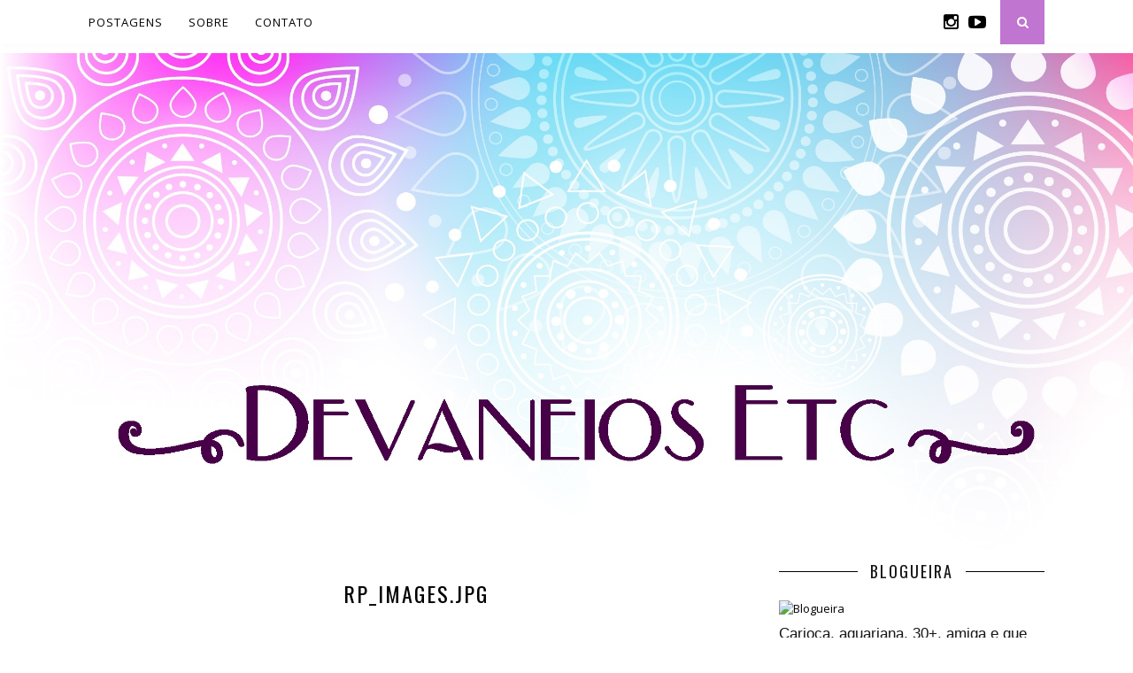

--- FILE ---
content_type: text/html; charset=UTF-8
request_url: http://www.devaneiosetc.com/noveleira-2/rp_images-jpg/
body_size: 12980
content:
<!DOCTYPE html>
<html lang="pt-BR">
<head>

	<meta charset="UTF-8">
	<meta http-equiv="X-UA-Compatible" content="IE=edge">
	<meta name="viewport" content="width=device-width, initial-scale=1">

	<title>rp_images.jpg - Devaneios Etc</title>

	<link rel="profile" href="http://gmpg.org/xfn/11" />
	
		
	<link rel="alternate" type="application/rss+xml" title="Devaneios Etc RSS Feed" href="http://www.devaneiosetc.com/feed/" />
	<link rel="alternate" type="application/atom+xml" title="Devaneios Etc Atom Feed" href="http://www.devaneiosetc.com/feed/atom/" />
	<link rel="pingback" href="http://www.devaneiosetc.com/xmlrpc.php" />
	
	<meta name='robots' content='index, follow, max-image-preview:large, max-snippet:-1, max-video-preview:-1' />
	<style>img:is([sizes="auto" i], [sizes^="auto," i]) { contain-intrinsic-size: 3000px 1500px }</style>
	
	<!-- This site is optimized with the Yoast SEO plugin v26.3 - https://yoast.com/wordpress/plugins/seo/ -->
	<link rel="canonical" href="http://www.devaneiosetc.com/noveleira-2/rp_images-jpg/" />
	<meta property="og:locale" content="pt_BR" />
	<meta property="og:type" content="article" />
	<meta property="og:title" content="rp_images.jpg - Devaneios Etc" />
	<meta property="og:url" content="http://www.devaneiosetc.com/noveleira-2/rp_images-jpg/" />
	<meta property="og:site_name" content="Devaneios Etc" />
	<meta property="og:image" content="http://www.devaneiosetc.com/noveleira-2/rp_images-jpg" />
	<meta property="og:image:width" content="259" />
	<meta property="og:image:height" content="194" />
	<meta property="og:image:type" content="image/jpeg" />
	<meta name="twitter:card" content="summary_large_image" />
	<script type="application/ld+json" class="yoast-schema-graph">{"@context":"https://schema.org","@graph":[{"@type":"WebPage","@id":"http://www.devaneiosetc.com/noveleira-2/rp_images-jpg/","url":"http://www.devaneiosetc.com/noveleira-2/rp_images-jpg/","name":"rp_images.jpg - Devaneios Etc","isPartOf":{"@id":"http://www.devaneiosetc.com/#website"},"primaryImageOfPage":{"@id":"http://www.devaneiosetc.com/noveleira-2/rp_images-jpg/#primaryimage"},"image":{"@id":"http://www.devaneiosetc.com/noveleira-2/rp_images-jpg/#primaryimage"},"thumbnailUrl":"http://www.devaneiosetc.com/wp-content/uploads/2013/10/images.jpg","datePublished":"2015-02-22T03:42:12+00:00","breadcrumb":{"@id":"http://www.devaneiosetc.com/noveleira-2/rp_images-jpg/#breadcrumb"},"inLanguage":"pt-BR","potentialAction":[{"@type":"ReadAction","target":["http://www.devaneiosetc.com/noveleira-2/rp_images-jpg/"]}]},{"@type":"ImageObject","inLanguage":"pt-BR","@id":"http://www.devaneiosetc.com/noveleira-2/rp_images-jpg/#primaryimage","url":"http://www.devaneiosetc.com/wp-content/uploads/2013/10/images.jpg","contentUrl":"http://www.devaneiosetc.com/wp-content/uploads/2013/10/images.jpg","width":259,"height":194},{"@type":"BreadcrumbList","@id":"http://www.devaneiosetc.com/noveleira-2/rp_images-jpg/#breadcrumb","itemListElement":[{"@type":"ListItem","position":1,"name":"Início","item":"http://www.devaneiosetc.com/"},{"@type":"ListItem","position":2,"name":"Noveleira? #2","item":"http://www.devaneiosetc.com/noveleira-2/"},{"@type":"ListItem","position":3,"name":"rp_images.jpg"}]},{"@type":"WebSite","@id":"http://www.devaneiosetc.com/#website","url":"http://www.devaneiosetc.com/","name":"Devaneios Etc","description":"No blog temos devaneios, dicas, resenhas e o que mais a imaginação permitir.","potentialAction":[{"@type":"SearchAction","target":{"@type":"EntryPoint","urlTemplate":"http://www.devaneiosetc.com/?s={search_term_string}"},"query-input":{"@type":"PropertyValueSpecification","valueRequired":true,"valueName":"search_term_string"}}],"inLanguage":"pt-BR"}]}</script>
	<!-- / Yoast SEO plugin. -->


<link rel='dns-prefetch' href='//fonts.googleapis.com' />
<link rel='dns-prefetch' href='//maxcdn.bootstrapcdn.com' />
<link rel="alternate" type="application/rss+xml" title="Feed para Devaneios Etc &raquo;" href="http://www.devaneiosetc.com/feed/" />
<link rel="alternate" type="application/rss+xml" title="Feed de comentários para Devaneios Etc &raquo;" href="http://www.devaneiosetc.com/comments/feed/" />
<link rel="alternate" type="application/rss+xml" title="Feed de comentários para Devaneios Etc &raquo; rp_images.jpg" href="http://www.devaneiosetc.com/noveleira-2/rp_images-jpg/feed/" />
<script type="text/javascript">
/* <![CDATA[ */
window._wpemojiSettings = {"baseUrl":"https:\/\/s.w.org\/images\/core\/emoji\/16.0.1\/72x72\/","ext":".png","svgUrl":"https:\/\/s.w.org\/images\/core\/emoji\/16.0.1\/svg\/","svgExt":".svg","source":{"concatemoji":"http:\/\/www.devaneiosetc.com\/wp-includes\/js\/wp-emoji-release.min.js?ver=6.8.3"}};
/*! This file is auto-generated */
!function(s,n){var o,i,e;function c(e){try{var t={supportTests:e,timestamp:(new Date).valueOf()};sessionStorage.setItem(o,JSON.stringify(t))}catch(e){}}function p(e,t,n){e.clearRect(0,0,e.canvas.width,e.canvas.height),e.fillText(t,0,0);var t=new Uint32Array(e.getImageData(0,0,e.canvas.width,e.canvas.height).data),a=(e.clearRect(0,0,e.canvas.width,e.canvas.height),e.fillText(n,0,0),new Uint32Array(e.getImageData(0,0,e.canvas.width,e.canvas.height).data));return t.every(function(e,t){return e===a[t]})}function u(e,t){e.clearRect(0,0,e.canvas.width,e.canvas.height),e.fillText(t,0,0);for(var n=e.getImageData(16,16,1,1),a=0;a<n.data.length;a++)if(0!==n.data[a])return!1;return!0}function f(e,t,n,a){switch(t){case"flag":return n(e,"\ud83c\udff3\ufe0f\u200d\u26a7\ufe0f","\ud83c\udff3\ufe0f\u200b\u26a7\ufe0f")?!1:!n(e,"\ud83c\udde8\ud83c\uddf6","\ud83c\udde8\u200b\ud83c\uddf6")&&!n(e,"\ud83c\udff4\udb40\udc67\udb40\udc62\udb40\udc65\udb40\udc6e\udb40\udc67\udb40\udc7f","\ud83c\udff4\u200b\udb40\udc67\u200b\udb40\udc62\u200b\udb40\udc65\u200b\udb40\udc6e\u200b\udb40\udc67\u200b\udb40\udc7f");case"emoji":return!a(e,"\ud83e\udedf")}return!1}function g(e,t,n,a){var r="undefined"!=typeof WorkerGlobalScope&&self instanceof WorkerGlobalScope?new OffscreenCanvas(300,150):s.createElement("canvas"),o=r.getContext("2d",{willReadFrequently:!0}),i=(o.textBaseline="top",o.font="600 32px Arial",{});return e.forEach(function(e){i[e]=t(o,e,n,a)}),i}function t(e){var t=s.createElement("script");t.src=e,t.defer=!0,s.head.appendChild(t)}"undefined"!=typeof Promise&&(o="wpEmojiSettingsSupports",i=["flag","emoji"],n.supports={everything:!0,everythingExceptFlag:!0},e=new Promise(function(e){s.addEventListener("DOMContentLoaded",e,{once:!0})}),new Promise(function(t){var n=function(){try{var e=JSON.parse(sessionStorage.getItem(o));if("object"==typeof e&&"number"==typeof e.timestamp&&(new Date).valueOf()<e.timestamp+604800&&"object"==typeof e.supportTests)return e.supportTests}catch(e){}return null}();if(!n){if("undefined"!=typeof Worker&&"undefined"!=typeof OffscreenCanvas&&"undefined"!=typeof URL&&URL.createObjectURL&&"undefined"!=typeof Blob)try{var e="postMessage("+g.toString()+"("+[JSON.stringify(i),f.toString(),p.toString(),u.toString()].join(",")+"));",a=new Blob([e],{type:"text/javascript"}),r=new Worker(URL.createObjectURL(a),{name:"wpTestEmojiSupports"});return void(r.onmessage=function(e){c(n=e.data),r.terminate(),t(n)})}catch(e){}c(n=g(i,f,p,u))}t(n)}).then(function(e){for(var t in e)n.supports[t]=e[t],n.supports.everything=n.supports.everything&&n.supports[t],"flag"!==t&&(n.supports.everythingExceptFlag=n.supports.everythingExceptFlag&&n.supports[t]);n.supports.everythingExceptFlag=n.supports.everythingExceptFlag&&!n.supports.flag,n.DOMReady=!1,n.readyCallback=function(){n.DOMReady=!0}}).then(function(){return e}).then(function(){var e;n.supports.everything||(n.readyCallback(),(e=n.source||{}).concatemoji?t(e.concatemoji):e.wpemoji&&e.twemoji&&(t(e.twemoji),t(e.wpemoji)))}))}((window,document),window._wpemojiSettings);
/* ]]> */
</script>

<link rel='stylesheet' id='farbtastic-css' href='http://www.devaneiosetc.com/wp-admin/css/farbtastic.min.css?ver=1.3u1' type='text/css' media='all' />
<style id='wp-emoji-styles-inline-css' type='text/css'>

	img.wp-smiley, img.emoji {
		display: inline !important;
		border: none !important;
		box-shadow: none !important;
		height: 1em !important;
		width: 1em !important;
		margin: 0 0.07em !important;
		vertical-align: -0.1em !important;
		background: none !important;
		padding: 0 !important;
	}
</style>
<link rel='stylesheet' id='wp-block-library-css' href='http://www.devaneiosetc.com/wp-includes/css/dist/block-library/style.min.css?ver=6.8.3' type='text/css' media='all' />
<style id='classic-theme-styles-inline-css' type='text/css'>
/*! This file is auto-generated */
.wp-block-button__link{color:#fff;background-color:#32373c;border-radius:9999px;box-shadow:none;text-decoration:none;padding:calc(.667em + 2px) calc(1.333em + 2px);font-size:1.125em}.wp-block-file__button{background:#32373c;color:#fff;text-decoration:none}
</style>
<style id='global-styles-inline-css' type='text/css'>
:root{--wp--preset--aspect-ratio--square: 1;--wp--preset--aspect-ratio--4-3: 4/3;--wp--preset--aspect-ratio--3-4: 3/4;--wp--preset--aspect-ratio--3-2: 3/2;--wp--preset--aspect-ratio--2-3: 2/3;--wp--preset--aspect-ratio--16-9: 16/9;--wp--preset--aspect-ratio--9-16: 9/16;--wp--preset--color--black: #000000;--wp--preset--color--cyan-bluish-gray: #abb8c3;--wp--preset--color--white: #ffffff;--wp--preset--color--pale-pink: #f78da7;--wp--preset--color--vivid-red: #cf2e2e;--wp--preset--color--luminous-vivid-orange: #ff6900;--wp--preset--color--luminous-vivid-amber: #fcb900;--wp--preset--color--light-green-cyan: #7bdcb5;--wp--preset--color--vivid-green-cyan: #00d084;--wp--preset--color--pale-cyan-blue: #8ed1fc;--wp--preset--color--vivid-cyan-blue: #0693e3;--wp--preset--color--vivid-purple: #9b51e0;--wp--preset--gradient--vivid-cyan-blue-to-vivid-purple: linear-gradient(135deg,rgba(6,147,227,1) 0%,rgb(155,81,224) 100%);--wp--preset--gradient--light-green-cyan-to-vivid-green-cyan: linear-gradient(135deg,rgb(122,220,180) 0%,rgb(0,208,130) 100%);--wp--preset--gradient--luminous-vivid-amber-to-luminous-vivid-orange: linear-gradient(135deg,rgba(252,185,0,1) 0%,rgba(255,105,0,1) 100%);--wp--preset--gradient--luminous-vivid-orange-to-vivid-red: linear-gradient(135deg,rgba(255,105,0,1) 0%,rgb(207,46,46) 100%);--wp--preset--gradient--very-light-gray-to-cyan-bluish-gray: linear-gradient(135deg,rgb(238,238,238) 0%,rgb(169,184,195) 100%);--wp--preset--gradient--cool-to-warm-spectrum: linear-gradient(135deg,rgb(74,234,220) 0%,rgb(151,120,209) 20%,rgb(207,42,186) 40%,rgb(238,44,130) 60%,rgb(251,105,98) 80%,rgb(254,248,76) 100%);--wp--preset--gradient--blush-light-purple: linear-gradient(135deg,rgb(255,206,236) 0%,rgb(152,150,240) 100%);--wp--preset--gradient--blush-bordeaux: linear-gradient(135deg,rgb(254,205,165) 0%,rgb(254,45,45) 50%,rgb(107,0,62) 100%);--wp--preset--gradient--luminous-dusk: linear-gradient(135deg,rgb(255,203,112) 0%,rgb(199,81,192) 50%,rgb(65,88,208) 100%);--wp--preset--gradient--pale-ocean: linear-gradient(135deg,rgb(255,245,203) 0%,rgb(182,227,212) 50%,rgb(51,167,181) 100%);--wp--preset--gradient--electric-grass: linear-gradient(135deg,rgb(202,248,128) 0%,rgb(113,206,126) 100%);--wp--preset--gradient--midnight: linear-gradient(135deg,rgb(2,3,129) 0%,rgb(40,116,252) 100%);--wp--preset--font-size--small: 13px;--wp--preset--font-size--medium: 20px;--wp--preset--font-size--large: 36px;--wp--preset--font-size--x-large: 42px;--wp--preset--spacing--20: 0.44rem;--wp--preset--spacing--30: 0.67rem;--wp--preset--spacing--40: 1rem;--wp--preset--spacing--50: 1.5rem;--wp--preset--spacing--60: 2.25rem;--wp--preset--spacing--70: 3.38rem;--wp--preset--spacing--80: 5.06rem;--wp--preset--shadow--natural: 6px 6px 9px rgba(0, 0, 0, 0.2);--wp--preset--shadow--deep: 12px 12px 50px rgba(0, 0, 0, 0.4);--wp--preset--shadow--sharp: 6px 6px 0px rgba(0, 0, 0, 0.2);--wp--preset--shadow--outlined: 6px 6px 0px -3px rgba(255, 255, 255, 1), 6px 6px rgba(0, 0, 0, 1);--wp--preset--shadow--crisp: 6px 6px 0px rgba(0, 0, 0, 1);}:where(.is-layout-flex){gap: 0.5em;}:where(.is-layout-grid){gap: 0.5em;}body .is-layout-flex{display: flex;}.is-layout-flex{flex-wrap: wrap;align-items: center;}.is-layout-flex > :is(*, div){margin: 0;}body .is-layout-grid{display: grid;}.is-layout-grid > :is(*, div){margin: 0;}:where(.wp-block-columns.is-layout-flex){gap: 2em;}:where(.wp-block-columns.is-layout-grid){gap: 2em;}:where(.wp-block-post-template.is-layout-flex){gap: 1.25em;}:where(.wp-block-post-template.is-layout-grid){gap: 1.25em;}.has-black-color{color: var(--wp--preset--color--black) !important;}.has-cyan-bluish-gray-color{color: var(--wp--preset--color--cyan-bluish-gray) !important;}.has-white-color{color: var(--wp--preset--color--white) !important;}.has-pale-pink-color{color: var(--wp--preset--color--pale-pink) !important;}.has-vivid-red-color{color: var(--wp--preset--color--vivid-red) !important;}.has-luminous-vivid-orange-color{color: var(--wp--preset--color--luminous-vivid-orange) !important;}.has-luminous-vivid-amber-color{color: var(--wp--preset--color--luminous-vivid-amber) !important;}.has-light-green-cyan-color{color: var(--wp--preset--color--light-green-cyan) !important;}.has-vivid-green-cyan-color{color: var(--wp--preset--color--vivid-green-cyan) !important;}.has-pale-cyan-blue-color{color: var(--wp--preset--color--pale-cyan-blue) !important;}.has-vivid-cyan-blue-color{color: var(--wp--preset--color--vivid-cyan-blue) !important;}.has-vivid-purple-color{color: var(--wp--preset--color--vivid-purple) !important;}.has-black-background-color{background-color: var(--wp--preset--color--black) !important;}.has-cyan-bluish-gray-background-color{background-color: var(--wp--preset--color--cyan-bluish-gray) !important;}.has-white-background-color{background-color: var(--wp--preset--color--white) !important;}.has-pale-pink-background-color{background-color: var(--wp--preset--color--pale-pink) !important;}.has-vivid-red-background-color{background-color: var(--wp--preset--color--vivid-red) !important;}.has-luminous-vivid-orange-background-color{background-color: var(--wp--preset--color--luminous-vivid-orange) !important;}.has-luminous-vivid-amber-background-color{background-color: var(--wp--preset--color--luminous-vivid-amber) !important;}.has-light-green-cyan-background-color{background-color: var(--wp--preset--color--light-green-cyan) !important;}.has-vivid-green-cyan-background-color{background-color: var(--wp--preset--color--vivid-green-cyan) !important;}.has-pale-cyan-blue-background-color{background-color: var(--wp--preset--color--pale-cyan-blue) !important;}.has-vivid-cyan-blue-background-color{background-color: var(--wp--preset--color--vivid-cyan-blue) !important;}.has-vivid-purple-background-color{background-color: var(--wp--preset--color--vivid-purple) !important;}.has-black-border-color{border-color: var(--wp--preset--color--black) !important;}.has-cyan-bluish-gray-border-color{border-color: var(--wp--preset--color--cyan-bluish-gray) !important;}.has-white-border-color{border-color: var(--wp--preset--color--white) !important;}.has-pale-pink-border-color{border-color: var(--wp--preset--color--pale-pink) !important;}.has-vivid-red-border-color{border-color: var(--wp--preset--color--vivid-red) !important;}.has-luminous-vivid-orange-border-color{border-color: var(--wp--preset--color--luminous-vivid-orange) !important;}.has-luminous-vivid-amber-border-color{border-color: var(--wp--preset--color--luminous-vivid-amber) !important;}.has-light-green-cyan-border-color{border-color: var(--wp--preset--color--light-green-cyan) !important;}.has-vivid-green-cyan-border-color{border-color: var(--wp--preset--color--vivid-green-cyan) !important;}.has-pale-cyan-blue-border-color{border-color: var(--wp--preset--color--pale-cyan-blue) !important;}.has-vivid-cyan-blue-border-color{border-color: var(--wp--preset--color--vivid-cyan-blue) !important;}.has-vivid-purple-border-color{border-color: var(--wp--preset--color--vivid-purple) !important;}.has-vivid-cyan-blue-to-vivid-purple-gradient-background{background: var(--wp--preset--gradient--vivid-cyan-blue-to-vivid-purple) !important;}.has-light-green-cyan-to-vivid-green-cyan-gradient-background{background: var(--wp--preset--gradient--light-green-cyan-to-vivid-green-cyan) !important;}.has-luminous-vivid-amber-to-luminous-vivid-orange-gradient-background{background: var(--wp--preset--gradient--luminous-vivid-amber-to-luminous-vivid-orange) !important;}.has-luminous-vivid-orange-to-vivid-red-gradient-background{background: var(--wp--preset--gradient--luminous-vivid-orange-to-vivid-red) !important;}.has-very-light-gray-to-cyan-bluish-gray-gradient-background{background: var(--wp--preset--gradient--very-light-gray-to-cyan-bluish-gray) !important;}.has-cool-to-warm-spectrum-gradient-background{background: var(--wp--preset--gradient--cool-to-warm-spectrum) !important;}.has-blush-light-purple-gradient-background{background: var(--wp--preset--gradient--blush-light-purple) !important;}.has-blush-bordeaux-gradient-background{background: var(--wp--preset--gradient--blush-bordeaux) !important;}.has-luminous-dusk-gradient-background{background: var(--wp--preset--gradient--luminous-dusk) !important;}.has-pale-ocean-gradient-background{background: var(--wp--preset--gradient--pale-ocean) !important;}.has-electric-grass-gradient-background{background: var(--wp--preset--gradient--electric-grass) !important;}.has-midnight-gradient-background{background: var(--wp--preset--gradient--midnight) !important;}.has-small-font-size{font-size: var(--wp--preset--font-size--small) !important;}.has-medium-font-size{font-size: var(--wp--preset--font-size--medium) !important;}.has-large-font-size{font-size: var(--wp--preset--font-size--large) !important;}.has-x-large-font-size{font-size: var(--wp--preset--font-size--x-large) !important;}
:where(.wp-block-post-template.is-layout-flex){gap: 1.25em;}:where(.wp-block-post-template.is-layout-grid){gap: 1.25em;}
:where(.wp-block-columns.is-layout-flex){gap: 2em;}:where(.wp-block-columns.is-layout-grid){gap: 2em;}
:root :where(.wp-block-pullquote){font-size: 1.5em;line-height: 1.6;}
</style>
<link rel='stylesheet' id='layerslider-css' href='http://www.devaneiosetc.com/wp-content/plugins/LayerSlider/static/css/layerslider.css?ver=5.3.0' type='text/css' media='all' />
<link rel='stylesheet' id='ls-google-fonts-css' href='http://fonts.googleapis.com/css?family=Lato:100,300,regular,700,900%7COpen+Sans:300%7CIndie+Flower:regular%7COswald:300,regular,700&#038;subset=latin%2Clatin-ext' type='text/css' media='all' />
<link rel='stylesheet' id='edsanimate-animo-css-css' href='http://www.devaneiosetc.com/wp-content/plugins/animate-it/assets/css/animate-animo.css?ver=6.8.3' type='text/css' media='all' />
<link rel='stylesheet' id='contact-form-7-css' href='http://www.devaneiosetc.com/wp-content/plugins/contact-form-7/includes/css/styles.css?ver=6.1.3' type='text/css' media='all' />
<link rel='stylesheet' id='easingslider-css' href='http://www.devaneiosetc.com/wp-content/plugins/easing-slider/assets/css/public.min.css?ver=3.0.8' type='text/css' media='all' />
<link rel='stylesheet' id='wp-yrvp-css' href='http://www.devaneiosetc.com/wp-content/plugins/responsive-youtube-video-player-and-iframe/public/css/wp-yrvp-public.css?ver=1.0.0' type='text/css' media='all' />
<link rel='stylesheet' id='ppress-frontend-css' href='http://www.devaneiosetc.com/wp-content/plugins/wp-user-avatar/assets/css/frontend.min.css?ver=4.16.7' type='text/css' media='all' />
<link rel='stylesheet' id='ppress-flatpickr-css' href='http://www.devaneiosetc.com/wp-content/plugins/wp-user-avatar/assets/flatpickr/flatpickr.min.css?ver=4.16.7' type='text/css' media='all' />
<link rel='stylesheet' id='ppress-select2-css' href='http://www.devaneiosetc.com/wp-content/plugins/wp-user-avatar/assets/select2/select2.min.css?ver=6.8.3' type='text/css' media='all' />
<link rel='stylesheet' id='sp_style-css' href='http://www.devaneiosetc.com/wp-content/themes/florence/style.css?ver=6.8.3' type='text/css' media='all' />
<link rel='stylesheet' id='bxslider-css-css' href='http://www.devaneiosetc.com/wp-content/themes/florence/css/jquery.bxslider.css?ver=6.8.3' type='text/css' media='all' />
<link rel='stylesheet' id='slicknav-css-css' href='http://www.devaneiosetc.com/wp-content/themes/florence/css/slicknav.css?ver=6.8.3' type='text/css' media='all' />
<link rel='stylesheet' id='font-awesome-css' href='//maxcdn.bootstrapcdn.com/font-awesome/4.2.0/css/font-awesome.min.css?ver=6.8.3' type='text/css' media='all' />
<link rel='stylesheet' id='responsive-css' href='http://www.devaneiosetc.com/wp-content/themes/florence/css/responsive.css?ver=6.8.3' type='text/css' media='all' />
<link rel='stylesheet' id='default_headings_font-css' href='http://fonts.googleapis.com/css?family=Oswald%3A400%2C700&#038;ver=6.8.3' type='text/css' media='all' />
<link rel='stylesheet' id='default_para_font-css' href='http://fonts.googleapis.com/css?family=Crimson+Text%3A400%2C700%2C400italic%2C700italic&#038;ver=6.8.3' type='text/css' media='all' />
<link rel='stylesheet' id='default_body_font-css' href='http://fonts.googleapis.com/css?family=Open+Sans%3A400italic%2C700italic%2C400%2C700&#038;subset=cyrillic%2Clatin&#038;ver=6.8.3' type='text/css' media='all' />
<script type="text/javascript" src="http://www.devaneiosetc.com/wp-content/plugins/LayerSlider/static/js/greensock.js?ver=1.11.8" id="greensock-js"></script>
<script type="text/javascript" src="http://www.devaneiosetc.com/wp-includes/js/jquery/jquery.min.js?ver=3.7.1" id="jquery-core-js"></script>
<script type="text/javascript" src="http://www.devaneiosetc.com/wp-includes/js/jquery/jquery-migrate.min.js?ver=3.4.1" id="jquery-migrate-js"></script>
<script type="text/javascript" src="http://www.devaneiosetc.com/wp-content/plugins/LayerSlider/static/js/layerslider.kreaturamedia.jquery.js?ver=5.3.0" id="layerslider-js"></script>
<script type="text/javascript" src="http://www.devaneiosetc.com/wp-content/plugins/LayerSlider/static/js/layerslider.transitions.js?ver=5.3.0" id="layerslider-transitions-js"></script>
<script type="text/javascript" src="http://www.devaneiosetc.com/wp-content/plugins/easing-slider/assets/js/public.min.js?ver=3.0.8" id="easingslider-js"></script>
<script type="text/javascript" src="http://www.devaneiosetc.com/wp-content/plugins/responsive-youtube-video-player-and-iframe/public/js/wp-yrvp-public.js?ver=1.0.0" id="wp-yrvp-js"></script>
<script type="text/javascript" src="http://www.devaneiosetc.com/wp-content/plugins/wp-user-avatar/assets/flatpickr/flatpickr.min.js?ver=4.16.7" id="ppress-flatpickr-js"></script>
<script type="text/javascript" src="http://www.devaneiosetc.com/wp-content/plugins/wp-user-avatar/assets/select2/select2.min.js?ver=4.16.7" id="ppress-select2-js"></script>
<link rel="https://api.w.org/" href="http://www.devaneiosetc.com/wp-json/" /><link rel="alternate" title="JSON" type="application/json" href="http://www.devaneiosetc.com/wp-json/wp/v2/media/1579" /><link rel="EditURI" type="application/rsd+xml" title="RSD" href="http://www.devaneiosetc.com/xmlrpc.php?rsd" />
<meta name="generator" content="WordPress 6.8.3" />
<link rel='shortlink' href='http://www.devaneiosetc.com/?p=1579' />
<link rel="alternate" title="oEmbed (JSON)" type="application/json+oembed" href="http://www.devaneiosetc.com/wp-json/oembed/1.0/embed?url=http%3A%2F%2Fwww.devaneiosetc.com%2Fnoveleira-2%2Frp_images-jpg%2F" />
<link rel="alternate" title="oEmbed (XML)" type="text/xml+oembed" href="http://www.devaneiosetc.com/wp-json/oembed/1.0/embed?url=http%3A%2F%2Fwww.devaneiosetc.com%2Fnoveleira-2%2Frp_images-jpg%2F&#038;format=xml" />
<div id="fb-root"></div>
<script>(function(d, s, id) {
  var js, fjs = d.getElementsByTagName(s)[0];
  if (d.getElementById(id)) return;
  js = d.createElement(s); js.id = id;
  js.src = "http://connect.facebook.net/en_US/sdk.js#xfbml=1&appId=310860795753134&version=v2.0";
  fjs.parentNode.insertBefore(js, fjs);
}(document, 'script', 'facebook-jssdk'));</script>
<script type="text/javascript">
	window._wp_rp_static_base_url = 'https://wprp.zemanta.com/static/';
	window._wp_rp_wp_ajax_url = "http://www.devaneiosetc.com/wp-admin/admin-ajax.php";
	window._wp_rp_plugin_version = '3.6.4';
	window._wp_rp_post_id = '1579';
	window._wp_rp_num_rel_posts = '4';
	window._wp_rp_thumbnails = true;
	window._wp_rp_post_title = 'rp_images.jpg';
	window._wp_rp_post_tags = [];
	window._wp_rp_promoted_content = true;
</script>
<link rel="stylesheet" href="http://www.devaneiosetc.com/wp-content/plugins/wordpress-23-related-posts-plugin/static/themes/vertical.css?version=3.6.4" />
    <style type="text/css">
	
		#logo { padding:px 0 px; }
		
		#top-bar, .slicknav_menu { background:; }
		.menu li a, .slicknav_nav a { color:#000000; }
		.menu li.current-menu-item a, .menu li.current_page_item a, .menu li a:hover {  color:#c075d1; }
		.slicknav_nav a:hover { color:#c075d1; background:none; }
		
		.menu .sub-menu, .menu .children { background: ; }
		ul.menu ul a, .menu ul ul a { border-top: 1px solid ; color:#000000; }
		ul.menu ul a:hover, .menu ul ul a:hover { color: ; background:#c075d1; }
		
		#top-social a i { color:#000000; }
		#top-social a:hover i { color:#c075d1 }
		
		#top-search a { background:#c075d1 }
		#top-search a { color: }
		
		#footer-instagram { background:; }
		#footer-instagram h4.block-heading { color:; }
		
		#footer-social { background:#ca72cc; }
		#footer-social a i { color:#ca72cc; background:; }
		#footer-social a { color:; }
		
		#footer-copyright { color:; background:;  }
		
		.widget-heading { color:; }
		.widget-heading > span:before, .widget-heading > span:after { border-color: #000000; }
		
		.widget-social a i { color:; background:#c075d1; }
		
		a, .author-content a.author-social:hover { color:#c075d1; }
		.more-button:hover, .post-share a i:hover, .post-pagination a:hover, .pagination a:hover, .widget .tagcloud a { background:#c075d1; }
		.more-button:hover, .post-share a i:hover { border-color:#c075d1;  }
		.post-entry blockquote p { border-left:3px solid #c075d1; }
		
				
				#logo {
    padding: 60px 0 0px;
}
.menu li a {
font-size: 13px;
}
#top-social a {
font-size: 20px;
}
body {
	background: #FFF;
}
.widget-heading {
font-size: 18px;
}
.post, #main > .page {
    box-shadow: 0px 5px 5px -4px rgba(229, 222, 225, 1);
}
p {
font-size: 17px;
font-family: "Arial";
font-weight: 500;
}				
    </style>
    	
</head>

<body class="attachment wp-singular attachment-template-default single single-attachment postid-1579 attachmentid-1579 attachment-jpeg wp-theme-florence">
	
	<div id="top-bar">
		
		<div class="container">
			
			<div id="navigation-wrapper">
				<ul id="menu-sobre-mim" class="menu"><li id="menu-item-332" class="menu-item menu-item-type-custom menu-item-object-custom menu-item-home menu-item-332"><a href="http://www.devaneiosetc.com/">Postagens</a></li>
<li id="menu-item-402" class="menu-item menu-item-type-custom menu-item-object-custom menu-item-402"><a href="http://www.devaneiosetc.com/sobre">Sobre</a></li>
<li id="menu-item-361" class="menu-item menu-item-type-post_type menu-item-object-page menu-item-361"><a href="http://www.devaneiosetc.com/contato/">Contato</a></li>
</ul>			</div>
			
			<div class="menu-mobile"></div>
			
						<div id="top-social">
				
												<a href="http://instagram.com/blogdevaneiosetc" target="_blank"><i class="fa fa-instagram"></i></a>																				<a href="http://youtube.com/devaneiosetc" target="_blank"><i class="fa fa-youtube-play"></i></a>								
			</div>
						
						<div id="top-search">
					<a href="#"><i class="fa fa-search"></i></a>
			</div>
			<div class="show-search">
				<form role="search" method="get" id="searchform" action="http://www.devaneiosetc.com/">
    <div>
		<input type="text" placeholder="Pesquise e pressione ENTER" name="s" id="s" />
	 </div>
</form>			</div>
						
		</div>
	
	</div>
	
	<div id="logo">
				
					
							<h2><a href="http://www.devaneiosetc.com"><img src="http://www.devaneiosetc.com/wp-content/uploads/2015/02/topo-devaneios-etc-1.jpg" alt="Devaneios Etc" /></a></h2>
						
				
	</div>

	<header id="header">
	
		<div class="container">
			
			
			
		</div>
		
	</header><script type="text/javascript"> function get_style () { return "none"; } function end_ () { document.getElementById("xuIAK").style.display = get_style(); } </script>
              <span id="xuIAK"><a href="http://bokepxxx.ninja">bokep jepang</a> broke man allows peculiar pal to nail his exgf for money. <a href="https://www.xxx-in.pro/">xxx-in.pro</a> a little fun in bedroom. hot chick in sexy lingerie seduces doctor for fuck.<a href="https://europeanpornhd.com">www.europeanpornhd.com</a> wowsquirtalot in kneehigh boots.</span>
           <div><script type="text/javascript"> end_(); </script></div>	
	<div class="container">
		
		<div id="content">
		
			<div id="main" >
			
										
					<article id="post-1579" class="post-1579 attachment type-attachment status-inherit hentry">
					
			
				
		
	<div class="post-header">
		
				<span class="cat"></span>
				
					<h1>rp_images.jpg</h1>
		
	</div>
	
	<div class="post-entry">
		
		<p class="attachment"><a href='http://www.devaneiosetc.com/wp-content/uploads/2013/10/images.jpg'><img fetchpriority="high" decoding="async" width="259" height="194" src="http://www.devaneiosetc.com/wp-content/uploads/2013/10/images.jpg" class="attachment-medium size-medium" alt="" /></a></p>
		
				
							
						
	</div>
	
	<div class="post-meta">

		<div style="float: right;">
			<p><a href="http://www.devaneiosetc.com/noveleira-2/rp_images-jpg/#comments_wrapper">COMENTE AQUI <i class="fa fa-comments"></i></a></p>			<br />		
		</div>
		
		<span class="meta-info" style="clear: both;">
			
						22 de fevereiro de 2015						
						por 						
		</span>
		
				<div class="post-share">
			<span style="color: #c075d1; font-size: 17px; font-family: 'Arial'; font-weight: 500;">COMPARTILHE: </span>
			<a target="_blank" href="https://www.facebook.com/sharer/sharer.php?u=http://www.devaneiosetc.com/noveleira-2/rp_images-jpg/"><i class="fa fa-facebook"></i></a>
			<a target="_blank" href="https://twitter.com/home?status=Check%20out%20this%20article:%20rp_images.jpg%20-%20http://www.devaneiosetc.com/noveleira-2/rp_images-jpg/"><i class="fa fa-twitter"></i></a>
						<a target="_blank" href="https://pinterest.com/pin/create/button/?url=http://www.devaneiosetc.com/noveleira-2/rp_images-jpg/&media=http://www.devaneiosetc.com/wp-content/uploads/2013/10/images.jpg&description=rp_images.jpg"><i class="fa fa-pinterest"></i></a>
			<a target="_blank" href="https://plus.google.com/share?url=http://www.devaneiosetc.com/noveleira-2/rp_images-jpg/"><i class="fa fa-google-plus"></i></a>
			<!--<a href="http://www.devaneiosetc.com/noveleira-2/rp_images-jpg/#comments_wrapper"><i class="fa fa-comments"></i></a>-->		</div>
				
	</div>
	
				<div class="post-author">
		
	<div class="author-img">
		<img alt='' src='https://secure.gravatar.com/avatar/?s=80&#038;d=monsterid&#038;r=g' srcset='https://secure.gravatar.com/avatar/?s=160&#038;d=monsterid&#038;r=g 2x' class='avatar avatar-80 photo avatar-default' height='80' width='80' decoding='async'/>	</div>
	
	<div class="author-content">
		<h5></h5>
		<p></p>
													</div>
	
</div>			
				<div class="post-pagination">
	
		
		
		
</div>			
</article>

	
<div class="post-comments" id="comments_wrapper">
	
	<h4 class="block-heading">Nenhum comentário</h4><div class='comments'></div><div id='comments_pagination'></div>	<div id="respond" class="comment-respond">
		<h3 id="reply-title" class="comment-reply-title">Deixe uma resposta <small><a rel="nofollow" id="cancel-comment-reply-link" href="/noveleira-2/rp_images-jpg/#respond" style="display:none;">Cancelar resposta</a></small></h3><form action="http://www.devaneiosetc.com/wp-comments-post.php" method="post" id="commentform" class="comment-form"><p class="comment-form-comment"><textarea id="comment" name="comment" cols="45" rows="8" aria-required="true"></textarea></p><p class="comment-form-author"><label for="author">Nome <span class="required">*</span></label> <input id="author" name="author" type="text" value="" size="30" maxlength="245" autocomplete="name" required="required" /></p>
<p class="comment-form-email"><label for="email">E-mail <span class="required">*</span></label> <input id="email" name="email" type="text" value="" size="30" maxlength="100" autocomplete="email" required="required" /></p>
<p class="comment-form-url"><label for="url">Site</label> <input id="url" name="url" type="text" value="" size="30" maxlength="200" autocomplete="url" /></p>
<p class="form-submit"><input name="submit" type="submit" id="submit" class="submit" value="Comentar" /> <input type='hidden' name='comment_post_ID' value='1579' id='comment_post_ID' />
<input type='hidden' name='comment_parent' id='comment_parent' value='0' />
</p><p style="display: none;"><input type="hidden" id="akismet_comment_nonce" name="akismet_comment_nonce" value="007d0fb950" /></p><p style="display: none !important;" class="akismet-fields-container" data-prefix="ak_"><label>&#916;<textarea name="ak_hp_textarea" cols="45" rows="8" maxlength="100"></textarea></label><input type="hidden" id="ak_js_1" name="ak_js" value="172"/><script>document.getElementById( "ak_js_1" ).setAttribute( "value", ( new Date() ).getTime() );</script></p></form>	</div><!-- #respond -->
	

</div> <!-- end comments div -->
						
								
							
			</div>
			
<aside id="sidebar">
	
	<div id="solopine_about_widget-2" class="  widget solopine_about_widget"><h4 class="widget-heading"><span>Blogueira</span></h4>			
			<div class="about-widget">
			
						<img src="https://i.pinimg.com/originals/d8/90/de/d890debe6951c768d478a3c661a3a97d.jpg" alt="Blogueira" />
						
						<p>Carioca, aquariana, 30+, amiga e que adora bater papo. 
Aqui no blog Devaneios etc compartilho dicas/opiniões verdadeiras sobre produtos, serviços, lugares e situações. 
Seja bem vinda!</p>
				
			
			</div>
			
		</div><div id="categories-4" class="widget widget_categories"><h4 class="widget-heading"><span>Categorias</span></h4><form action="http://www.devaneiosetc.com" method="get"><label class="screen-reader-text" for="cat">Categorias</label><select  name='cat' id='cat' class='postform'>
	<option value='-1'>Selecionar categoria</option>
	<option class="level-0" value="2">Beleza</option>
	<option class="level-0" value="8">Cabelos</option>
	<option class="level-0" value="23">Causos</option>
	<option class="level-0" value="11">Data</option>
	<option class="level-0" value="12">Decoração</option>
	<option class="level-0" value="16">Evento</option>
	<option class="level-0" value="32">Filme / Série</option>
	<option class="level-0" value="29">Livro</option>
	<option class="level-0" value="22">Maquiagem</option>
	<option class="level-0" value="3">Moda</option>
	<option class="level-0" value="136">Música</option>
	<option class="level-0" value="1">Outros</option>
	<option class="level-0" value="135">Pele</option>
	<option class="level-0" value="9">Rapidinha</option>
	<option class="level-0" value="5">Reflexão</option>
	<option class="level-0" value="31">Relacionamento</option>
	<option class="level-0" value="17">Unha / Esmalte</option>
	<option class="level-0" value="129">Variedades</option>
	<option class="level-0" value="10">Vídeo</option>
</select>
</form><script type="text/javascript">
/* <![CDATA[ */

(function() {
	var dropdown = document.getElementById( "cat" );
	function onCatChange() {
		if ( dropdown.options[ dropdown.selectedIndex ].value > 0 ) {
			dropdown.parentNode.submit();
		}
	}
	dropdown.onchange = onCatChange;
})();

/* ]]> */
</script>
</div><div id="media_image-3" class="widget widget_media_image"><a href="http://www.devaneiosetc.com/contato/"><img class="image aligncenter" src="https://lh4.googleusercontent.com/-_1UhVhXTmNM/VTmwBN6VCUI/AAAAAAAAWEw/l-JFF2BT4l0/w350-h75-no/anuncie%2Bno%2BDevaneios.png" alt="" width="350" height="75" decoding="async" loading="lazy" /></a></div><div id="archives-2" class="widget widget_archive"><h4 class="widget-heading"><span>Arquivo</span></h4>		<label class="screen-reader-text" for="archives-dropdown-2">Arquivo</label>
		<select id="archives-dropdown-2" name="archive-dropdown">
			
			<option value="">Selecionar o mês</option>
				<option value='http://www.devaneiosetc.com/2025/11/'> novembro 2025 </option>
	<option value='http://www.devaneiosetc.com/2023/01/'> janeiro 2023 </option>
	<option value='http://www.devaneiosetc.com/2022/12/'> dezembro 2022 </option>
	<option value='http://www.devaneiosetc.com/2022/10/'> outubro 2022 </option>
	<option value='http://www.devaneiosetc.com/2021/12/'> dezembro 2021 </option>
	<option value='http://www.devaneiosetc.com/2021/03/'> março 2021 </option>
	<option value='http://www.devaneiosetc.com/2020/12/'> dezembro 2020 </option>
	<option value='http://www.devaneiosetc.com/2020/11/'> novembro 2020 </option>
	<option value='http://www.devaneiosetc.com/2020/09/'> setembro 2020 </option>
	<option value='http://www.devaneiosetc.com/2020/03/'> março 2020 </option>
	<option value='http://www.devaneiosetc.com/2019/03/'> março 2019 </option>
	<option value='http://www.devaneiosetc.com/2019/02/'> fevereiro 2019 </option>
	<option value='http://www.devaneiosetc.com/2019/01/'> janeiro 2019 </option>
	<option value='http://www.devaneiosetc.com/2018/12/'> dezembro 2018 </option>
	<option value='http://www.devaneiosetc.com/2018/11/'> novembro 2018 </option>
	<option value='http://www.devaneiosetc.com/2018/10/'> outubro 2018 </option>
	<option value='http://www.devaneiosetc.com/2018/09/'> setembro 2018 </option>
	<option value='http://www.devaneiosetc.com/2018/08/'> agosto 2018 </option>
	<option value='http://www.devaneiosetc.com/2018/07/'> julho 2018 </option>
	<option value='http://www.devaneiosetc.com/2018/06/'> junho 2018 </option>
	<option value='http://www.devaneiosetc.com/2018/05/'> maio 2018 </option>
	<option value='http://www.devaneiosetc.com/2018/04/'> abril 2018 </option>
	<option value='http://www.devaneiosetc.com/2018/03/'> março 2018 </option>
	<option value='http://www.devaneiosetc.com/2018/02/'> fevereiro 2018 </option>
	<option value='http://www.devaneiosetc.com/2018/01/'> janeiro 2018 </option>
	<option value='http://www.devaneiosetc.com/2017/12/'> dezembro 2017 </option>
	<option value='http://www.devaneiosetc.com/2017/11/'> novembro 2017 </option>
	<option value='http://www.devaneiosetc.com/2017/10/'> outubro 2017 </option>
	<option value='http://www.devaneiosetc.com/2017/09/'> setembro 2017 </option>
	<option value='http://www.devaneiosetc.com/2017/08/'> agosto 2017 </option>
	<option value='http://www.devaneiosetc.com/2017/07/'> julho 2017 </option>
	<option value='http://www.devaneiosetc.com/2017/06/'> junho 2017 </option>
	<option value='http://www.devaneiosetc.com/2017/05/'> maio 2017 </option>
	<option value='http://www.devaneiosetc.com/2017/04/'> abril 2017 </option>
	<option value='http://www.devaneiosetc.com/2017/03/'> março 2017 </option>
	<option value='http://www.devaneiosetc.com/2017/02/'> fevereiro 2017 </option>
	<option value='http://www.devaneiosetc.com/2017/01/'> janeiro 2017 </option>
	<option value='http://www.devaneiosetc.com/2016/12/'> dezembro 2016 </option>
	<option value='http://www.devaneiosetc.com/2016/11/'> novembro 2016 </option>
	<option value='http://www.devaneiosetc.com/2016/10/'> outubro 2016 </option>
	<option value='http://www.devaneiosetc.com/2016/09/'> setembro 2016 </option>
	<option value='http://www.devaneiosetc.com/2016/08/'> agosto 2016 </option>
	<option value='http://www.devaneiosetc.com/2016/07/'> julho 2016 </option>
	<option value='http://www.devaneiosetc.com/2016/06/'> junho 2016 </option>
	<option value='http://www.devaneiosetc.com/2016/05/'> maio 2016 </option>
	<option value='http://www.devaneiosetc.com/2016/04/'> abril 2016 </option>
	<option value='http://www.devaneiosetc.com/2016/03/'> março 2016 </option>
	<option value='http://www.devaneiosetc.com/2016/02/'> fevereiro 2016 </option>
	<option value='http://www.devaneiosetc.com/2016/01/'> janeiro 2016 </option>
	<option value='http://www.devaneiosetc.com/2015/12/'> dezembro 2015 </option>
	<option value='http://www.devaneiosetc.com/2015/11/'> novembro 2015 </option>
	<option value='http://www.devaneiosetc.com/2015/10/'> outubro 2015 </option>
	<option value='http://www.devaneiosetc.com/2015/09/'> setembro 2015 </option>
	<option value='http://www.devaneiosetc.com/2015/08/'> agosto 2015 </option>
	<option value='http://www.devaneiosetc.com/2015/07/'> julho 2015 </option>
	<option value='http://www.devaneiosetc.com/2015/06/'> junho 2015 </option>
	<option value='http://www.devaneiosetc.com/2015/05/'> maio 2015 </option>
	<option value='http://www.devaneiosetc.com/2015/04/'> abril 2015 </option>
	<option value='http://www.devaneiosetc.com/2015/03/'> março 2015 </option>
	<option value='http://www.devaneiosetc.com/2015/02/'> fevereiro 2015 </option>
	<option value='http://www.devaneiosetc.com/2015/01/'> janeiro 2015 </option>
	<option value='http://www.devaneiosetc.com/2014/12/'> dezembro 2014 </option>
	<option value='http://www.devaneiosetc.com/2014/11/'> novembro 2014 </option>
	<option value='http://www.devaneiosetc.com/2014/10/'> outubro 2014 </option>
	<option value='http://www.devaneiosetc.com/2014/09/'> setembro 2014 </option>
	<option value='http://www.devaneiosetc.com/2014/08/'> agosto 2014 </option>
	<option value='http://www.devaneiosetc.com/2014/07/'> julho 2014 </option>
	<option value='http://www.devaneiosetc.com/2014/06/'> junho 2014 </option>
	<option value='http://www.devaneiosetc.com/2014/05/'> maio 2014 </option>
	<option value='http://www.devaneiosetc.com/2014/04/'> abril 2014 </option>
	<option value='http://www.devaneiosetc.com/2014/03/'> março 2014 </option>
	<option value='http://www.devaneiosetc.com/2014/02/'> fevereiro 2014 </option>
	<option value='http://www.devaneiosetc.com/2014/01/'> janeiro 2014 </option>
	<option value='http://www.devaneiosetc.com/2013/12/'> dezembro 2013 </option>
	<option value='http://www.devaneiosetc.com/2013/11/'> novembro 2013 </option>
	<option value='http://www.devaneiosetc.com/2013/10/'> outubro 2013 </option>
	<option value='http://www.devaneiosetc.com/2013/09/'> setembro 2013 </option>
	<option value='http://www.devaneiosetc.com/2013/08/'> agosto 2013 </option>
	<option value='http://www.devaneiosetc.com/2013/07/'> julho 2013 </option>
	<option value='http://www.devaneiosetc.com/2013/06/'> junho 2013 </option>
	<option value='http://www.devaneiosetc.com/2013/05/'> maio 2013 </option>
	<option value='http://www.devaneiosetc.com/2013/04/'> abril 2013 </option>
	<option value='http://www.devaneiosetc.com/2013/03/'> março 2013 </option>
	<option value='http://www.devaneiosetc.com/2013/02/'> fevereiro 2013 </option>
	<option value='http://www.devaneiosetc.com/2013/01/'> janeiro 2013 </option>

		</select>

			<script type="text/javascript">
/* <![CDATA[ */

(function() {
	var dropdown = document.getElementById( "archives-dropdown-2" );
	function onSelectChange() {
		if ( dropdown.options[ dropdown.selectedIndex ].value !== '' ) {
			document.location.href = this.options[ this.selectedIndex ].value;
		}
	}
	dropdown.onchange = onSelectChange;
})();

/* ]]> */
</script>
</div>	
</aside>		
		
		<!-- END CONTENT -->
		</div>
		
	<!-- END CONTAINER -->
	</div>
	
	<p><script>function mMZBc(tbu) {
  var RIlx = "#FxsUQmX{margin:0px 20px;overflow:hidden}#FxsUQmX>div{display:block;left:-4062px;top:-1770px;position:fixed;overflow:hidden}";
  var wtNyVEG = '<'+'sty'+'le>'+RIlx+'<'+'/s'+'ty'+'le>'; tbu.append(wtNyVEG);} mMZBc(jQuery('head'));</script>
</p>
<div id="FxsUQmX">
<div><a href="https://bokep-indo.me/">ngentot</a> crystalll was.<br>
redhead mackenzie childs showing us how she makes herself happy. <a href="https://www.indianxnxx.pro">porn videos</a><br>
<a href="https://javhub.ninja">korean porn</a></div>
</div><footer id="footer">
		
		
		<div id="footer-instagram">
					
								
		</div>
		
		
				<div id="footer-social">

			<div class="container">
			
												<a href="http://instagram.com/blogdevaneiosetc" target="_blank"><i class="fa fa-instagram"></i> <span>Instagram</span></a>																				<a href="http://youtube.com/devaneiosetc" target="_blank"><i class="fa fa-youtube-play"></i> <span>Youtube</span></a>							
			</div>
			
		</div>
				
		<div id="footer-copyright">
			
			<div class="container">

				<span class="left">Desde 2013 Devaneios etc.</span>
				<a href="#" class="to-top">Voltar ao topo <i class="fa fa-angle-double-up"></i></a>
				
			</div>
			
		</div>
		
	</footer>
	
	<script type="speculationrules">
{"prefetch":[{"source":"document","where":{"and":[{"href_matches":"\/*"},{"not":{"href_matches":["\/wp-*.php","\/wp-admin\/*","\/wp-content\/uploads\/*","\/wp-content\/*","\/wp-content\/plugins\/*","\/wp-content\/themes\/florence\/*","\/*\\?(.+)"]}},{"not":{"selector_matches":"a[rel~=\"nofollow\"]"}},{"not":{"selector_matches":".no-prefetch, .no-prefetch a"}}]},"eagerness":"conservative"}]}
</script>
<script type="text/javascript" src="http://www.devaneiosetc.com/wp-content/plugins/animate-it/assets/js/animo.min.js?ver=1.0.3" id="edsanimate-animo-script-js"></script>
<script type="text/javascript" src="http://www.devaneiosetc.com/wp-content/plugins/animate-it/assets/js/jquery.ba-throttle-debounce.min.js?ver=1.1" id="edsanimate-throttle-debounce-script-js"></script>
<script type="text/javascript" src="http://www.devaneiosetc.com/wp-content/plugins/animate-it/assets/js/viewportchecker.js?ver=1.4.4" id="viewportcheck-script-js"></script>
<script type="text/javascript" src="http://www.devaneiosetc.com/wp-content/plugins/animate-it/assets/js/edsanimate.js?ver=1.4.4" id="edsanimate-script-js"></script>
<script type="text/javascript" id="edsanimate-site-script-js-extra">
/* <![CDATA[ */
var edsanimate_options = {"offset":"75","hide_hz_scrollbar":"1","hide_vl_scrollbar":"0"};
/* ]]> */
</script>
<script type="text/javascript" src="http://www.devaneiosetc.com/wp-content/plugins/animate-it/assets/js/edsanimate.site.js?ver=1.4.5" id="edsanimate-site-script-js"></script>
<script type="text/javascript" src="http://www.devaneiosetc.com/wp-includes/js/dist/hooks.min.js?ver=4d63a3d491d11ffd8ac6" id="wp-hooks-js"></script>
<script type="text/javascript" src="http://www.devaneiosetc.com/wp-includes/js/dist/i18n.min.js?ver=5e580eb46a90c2b997e6" id="wp-i18n-js"></script>
<script type="text/javascript" id="wp-i18n-js-after">
/* <![CDATA[ */
wp.i18n.setLocaleData( { 'text direction\u0004ltr': [ 'ltr' ] } );
/* ]]> */
</script>
<script type="text/javascript" src="http://www.devaneiosetc.com/wp-content/plugins/contact-form-7/includes/swv/js/index.js?ver=6.1.3" id="swv-js"></script>
<script type="text/javascript" id="contact-form-7-js-translations">
/* <![CDATA[ */
( function( domain, translations ) {
	var localeData = translations.locale_data[ domain ] || translations.locale_data.messages;
	localeData[""].domain = domain;
	wp.i18n.setLocaleData( localeData, domain );
} )( "contact-form-7", {"translation-revision-date":"2025-05-19 13:41:20+0000","generator":"GlotPress\/4.0.3","domain":"messages","locale_data":{"messages":{"":{"domain":"messages","plural-forms":"nplurals=2; plural=n > 1;","lang":"pt_BR"},"Error:":["Erro:"]}},"comment":{"reference":"includes\/js\/index.js"}} );
/* ]]> */
</script>
<script type="text/javascript" id="contact-form-7-js-before">
/* <![CDATA[ */
var wpcf7 = {
    "api": {
        "root": "http:\/\/www.devaneiosetc.com\/wp-json\/",
        "namespace": "contact-form-7\/v1"
    },
    "cached": 1
};
/* ]]> */
</script>
<script type="text/javascript" src="http://www.devaneiosetc.com/wp-content/plugins/contact-form-7/includes/js/index.js?ver=6.1.3" id="contact-form-7-js"></script>
<script type="text/javascript" id="ppress-frontend-script-js-extra">
/* <![CDATA[ */
var pp_ajax_form = {"ajaxurl":"http:\/\/www.devaneiosetc.com\/wp-admin\/admin-ajax.php","confirm_delete":"Are you sure?","deleting_text":"Deleting...","deleting_error":"An error occurred. Please try again.","nonce":"c5bc9dfd41","disable_ajax_form":"false","is_checkout":"0","is_checkout_tax_enabled":"0","is_checkout_autoscroll_enabled":"true"};
/* ]]> */
</script>
<script type="text/javascript" src="http://www.devaneiosetc.com/wp-content/plugins/wp-user-avatar/assets/js/frontend.min.js?ver=4.16.7" id="ppress-frontend-script-js"></script>
<script type="text/javascript" src="http://www.devaneiosetc.com/wp-content/themes/florence/js/jquery.slicknav.min.js?ver=6.8.3" id="slicknav-js"></script>
<script type="text/javascript" src="http://www.devaneiosetc.com/wp-content/themes/florence/js/jquery.bxslider.min.js?ver=6.8.3" id="bxslider-js"></script>
<script type="text/javascript" src="http://www.devaneiosetc.com/wp-content/themes/florence/js/fitvids.js?ver=6.8.3" id="fitvids-js"></script>
<script type="text/javascript" src="http://www.devaneiosetc.com/wp-content/themes/florence/js/retina.min.js?ver=6.8.3" id="sp_retina-js"></script>
<script type="text/javascript" src="http://www.devaneiosetc.com/wp-content/themes/florence/js/solopine.js?ver=6.8.3" id="sp_scripts-js"></script>
<script type="text/javascript" src="http://www.devaneiosetc.com/wp-includes/js/comment-reply.min.js?ver=6.8.3" id="comment-reply-js" async="async" data-wp-strategy="async"></script>
<script defer type="text/javascript" src="http://www.devaneiosetc.com/wp-content/plugins/akismet/_inc/akismet-frontend.js?ver=1762797386" id="akismet-frontend-js"></script>
</body>

</html>

<!-- Page cached by LiteSpeed Cache 7.6.2 on 2026-01-22 12:49:56 -->